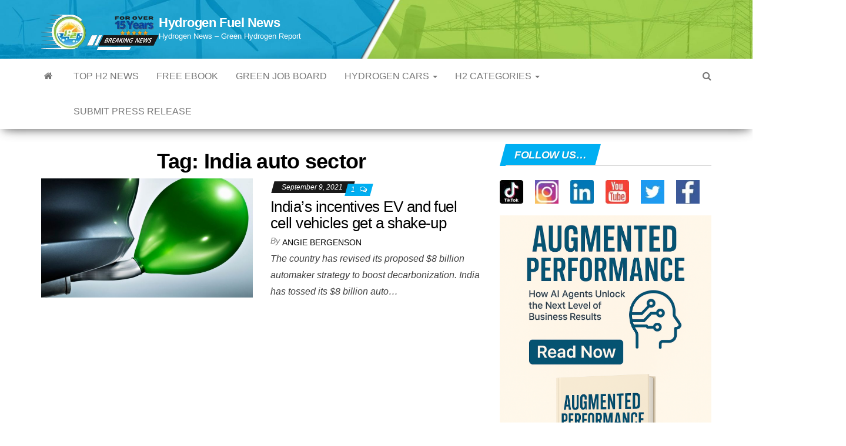

--- FILE ---
content_type: text/html; charset=UTF-8
request_url: https://www.hydrogenfuelnews.com/tag/india-auto-sector/
body_size: 17096
content:
<!DOCTYPE html><html lang="en-US" prefix="og: https://ogp.me/ns#"><head><meta http-equiv="content-type" content="text/html; charset=UTF-8"/>
<script>var __ezHttpConsent={setByCat:function(src,tagType,attributes,category,force,customSetScriptFn=null){var setScript=function(){if(force||window.ezTcfConsent[category]){if(typeof customSetScriptFn==='function'){customSetScriptFn();}else{var scriptElement=document.createElement(tagType);scriptElement.src=src;attributes.forEach(function(attr){for(var key in attr){if(attr.hasOwnProperty(key)){scriptElement.setAttribute(key,attr[key]);}}});var firstScript=document.getElementsByTagName(tagType)[0];firstScript.parentNode.insertBefore(scriptElement,firstScript);}}};if(force||(window.ezTcfConsent&&window.ezTcfConsent.loaded)){setScript();}else if(typeof getEzConsentData==="function"){getEzConsentData().then(function(ezTcfConsent){if(ezTcfConsent&&ezTcfConsent.loaded){setScript();}else{console.error("cannot get ez consent data");force=true;setScript();}});}else{force=true;setScript();console.error("getEzConsentData is not a function");}},};</script>
<script>var ezTcfConsent=window.ezTcfConsent?window.ezTcfConsent:{loaded:false,store_info:false,develop_and_improve_services:false,measure_ad_performance:false,measure_content_performance:false,select_basic_ads:false,create_ad_profile:false,select_personalized_ads:false,create_content_profile:false,select_personalized_content:false,understand_audiences:false,use_limited_data_to_select_content:false,};function getEzConsentData(){return new Promise(function(resolve){document.addEventListener("ezConsentEvent",function(event){var ezTcfConsent=event.detail.ezTcfConsent;resolve(ezTcfConsent);});});}</script>
<script>if(typeof _setEzCookies!=='function'){function _setEzCookies(ezConsentData){var cookies=window.ezCookieQueue;for(var i=0;i<cookies.length;i++){var cookie=cookies[i];if(ezConsentData&&ezConsentData.loaded&&ezConsentData[cookie.tcfCategory]){document.cookie=cookie.name+"="+cookie.value;}}}}
window.ezCookieQueue=window.ezCookieQueue||[];if(typeof addEzCookies!=='function'){function addEzCookies(arr){window.ezCookieQueue=[...window.ezCookieQueue,...arr];}}
addEzCookies([{name:"ezoab_278980",value:"mod1; Path=/; Domain=hydrogenfuelnews.com; Max-Age=7200",tcfCategory:"store_info",isEzoic:"true",},{name:"ezosuibasgeneris-1",value:"6e5e8b32-645a-4022-5fd3-6895d11d7957; Path=/; Domain=hydrogenfuelnews.com; Expires=Fri, 20 Nov 2026 20:44:43 UTC; Secure; SameSite=None",tcfCategory:"understand_audiences",isEzoic:"true",}]);if(window.ezTcfConsent&&window.ezTcfConsent.loaded){_setEzCookies(window.ezTcfConsent);}else if(typeof getEzConsentData==="function"){getEzConsentData().then(function(ezTcfConsent){if(ezTcfConsent&&ezTcfConsent.loaded){_setEzCookies(window.ezTcfConsent);}else{console.error("cannot get ez consent data");_setEzCookies(window.ezTcfConsent);}});}else{console.error("getEzConsentData is not a function");_setEzCookies(window.ezTcfConsent);}</script><script type="text/javascript" data-ezscrex='false' data-cfasync='false'>window._ezaq = Object.assign({"edge_cache_status":12,"edge_response_time":698,"url":"https://www.hydrogenfuelnews.com/tag/india-auto-sector/"}, typeof window._ezaq !== "undefined" ? window._ezaq : {});</script><script type="text/javascript" data-ezscrex='false' data-cfasync='false'>window._ezaq = Object.assign({"ab_test_id":"mod1"}, typeof window._ezaq !== "undefined" ? window._ezaq : {});window.__ez=window.__ez||{};window.__ez.tf={};</script><script type="text/javascript" data-ezscrex='false' data-cfasync='false'>window.ezDisableAds = true;</script>
<script data-ezscrex='false' data-cfasync='false' data-pagespeed-no-defer>var __ez=__ez||{};__ez.stms=Date.now();__ez.evt={};__ez.script={};__ez.ck=__ez.ck||{};__ez.template={};__ez.template.isOrig=true;__ez.queue=__ez.queue||function(){var e=0,i=0,t=[],n=!1,o=[],r=[],s=!0,a=function(e,i,n,o,r,s,a){var l=arguments.length>7&&void 0!==arguments[7]?arguments[7]:window,d=this;this.name=e,this.funcName=i,this.parameters=null===n?null:w(n)?n:[n],this.isBlock=o,this.blockedBy=r,this.deleteWhenComplete=s,this.isError=!1,this.isComplete=!1,this.isInitialized=!1,this.proceedIfError=a,this.fWindow=l,this.isTimeDelay=!1,this.process=function(){f("... func = "+e),d.isInitialized=!0,d.isComplete=!0,f("... func.apply: "+e);var i=d.funcName.split("."),n=null,o=this.fWindow||window;i.length>3||(n=3===i.length?o[i[0]][i[1]][i[2]]:2===i.length?o[i[0]][i[1]]:o[d.funcName]),null!=n&&n.apply(null,this.parameters),!0===d.deleteWhenComplete&&delete t[e],!0===d.isBlock&&(f("----- F'D: "+d.name),m())}},l=function(e,i,t,n,o,r,s){var a=arguments.length>7&&void 0!==arguments[7]?arguments[7]:window,l=this;this.name=e,this.path=i,this.async=o,this.defer=r,this.isBlock=t,this.blockedBy=n,this.isInitialized=!1,this.isError=!1,this.isComplete=!1,this.proceedIfError=s,this.fWindow=a,this.isTimeDelay=!1,this.isPath=function(e){return"/"===e[0]&&"/"!==e[1]},this.getSrc=function(e){return void 0!==window.__ezScriptHost&&this.isPath(e)&&"banger.js"!==this.name?window.__ezScriptHost+e:e},this.process=function(){l.isInitialized=!0,f("... file = "+e);var i=this.fWindow?this.fWindow.document:document,t=i.createElement("script");t.src=this.getSrc(this.path),!0===o?t.async=!0:!0===r&&(t.defer=!0),t.onerror=function(){var e={url:window.location.href,name:l.name,path:l.path,user_agent:window.navigator.userAgent};"undefined"!=typeof _ezaq&&(e.pageview_id=_ezaq.page_view_id);var i=encodeURIComponent(JSON.stringify(e)),t=new XMLHttpRequest;t.open("GET","//g.ezoic.net/ezqlog?d="+i,!0),t.send(),f("----- ERR'D: "+l.name),l.isError=!0,!0===l.isBlock&&m()},t.onreadystatechange=t.onload=function(){var e=t.readyState;f("----- F'D: "+l.name),e&&!/loaded|complete/.test(e)||(l.isComplete=!0,!0===l.isBlock&&m())},i.getElementsByTagName("head")[0].appendChild(t)}},d=function(e,i){this.name=e,this.path="",this.async=!1,this.defer=!1,this.isBlock=!1,this.blockedBy=[],this.isInitialized=!0,this.isError=!1,this.isComplete=i,this.proceedIfError=!1,this.isTimeDelay=!1,this.process=function(){}};function c(e,i,n,s,a,d,c,u,f){var m=new l(e,i,n,s,a,d,c,f);!0===u?o[e]=m:r[e]=m,t[e]=m,h(m)}function h(e){!0!==u(e)&&0!=s&&e.process()}function u(e){if(!0===e.isTimeDelay&&!1===n)return f(e.name+" blocked = TIME DELAY!"),!0;if(w(e.blockedBy))for(var i=0;i<e.blockedBy.length;i++){var o=e.blockedBy[i];if(!1===t.hasOwnProperty(o))return f(e.name+" blocked = "+o),!0;if(!0===e.proceedIfError&&!0===t[o].isError)return!1;if(!1===t[o].isComplete)return f(e.name+" blocked = "+o),!0}return!1}function f(e){var i=window.location.href,t=new RegExp("[?&]ezq=([^&#]*)","i").exec(i);"1"===(t?t[1]:null)&&console.debug(e)}function m(){++e>200||(f("let's go"),p(o),p(r))}function p(e){for(var i in e)if(!1!==e.hasOwnProperty(i)){var t=e[i];!0===t.isComplete||u(t)||!0===t.isInitialized||!0===t.isError?!0===t.isError?f(t.name+": error"):!0===t.isComplete?f(t.name+": complete already"):!0===t.isInitialized&&f(t.name+": initialized already"):t.process()}}function w(e){return"[object Array]"==Object.prototype.toString.call(e)}return window.addEventListener("load",(function(){setTimeout((function(){n=!0,f("TDELAY -----"),m()}),5e3)}),!1),{addFile:c,addFileOnce:function(e,i,n,o,r,s,a,l,d){t[e]||c(e,i,n,o,r,s,a,l,d)},addDelayFile:function(e,i){var n=new l(e,i,!1,[],!1,!1,!0);n.isTimeDelay=!0,f(e+" ...  FILE! TDELAY"),r[e]=n,t[e]=n,h(n)},addFunc:function(e,n,s,l,d,c,u,f,m,p){!0===c&&(e=e+"_"+i++);var w=new a(e,n,s,l,d,u,f,p);!0===m?o[e]=w:r[e]=w,t[e]=w,h(w)},addDelayFunc:function(e,i,n){var o=new a(e,i,n,!1,[],!0,!0);o.isTimeDelay=!0,f(e+" ...  FUNCTION! TDELAY"),r[e]=o,t[e]=o,h(o)},items:t,processAll:m,setallowLoad:function(e){s=e},markLoaded:function(e){if(e&&0!==e.length){if(e in t){var i=t[e];!0===i.isComplete?f(i.name+" "+e+": error loaded duplicate"):(i.isComplete=!0,i.isInitialized=!0)}else t[e]=new d(e,!0);f("markLoaded dummyfile: "+t[e].name)}},logWhatsBlocked:function(){for(var e in t)!1!==t.hasOwnProperty(e)&&u(t[e])}}}();__ez.evt.add=function(e,t,n){e.addEventListener?e.addEventListener(t,n,!1):e.attachEvent?e.attachEvent("on"+t,n):e["on"+t]=n()},__ez.evt.remove=function(e,t,n){e.removeEventListener?e.removeEventListener(t,n,!1):e.detachEvent?e.detachEvent("on"+t,n):delete e["on"+t]};__ez.script.add=function(e){var t=document.createElement("script");t.src=e,t.async=!0,t.type="text/javascript",document.getElementsByTagName("head")[0].appendChild(t)};__ez.dot=__ez.dot||{};__ez.queue.addFileOnce('/detroitchicago/boise.js', '/detroitchicago/boise.js?gcb=195-2&cb=5', true, [], true, false, true, false);__ez.queue.addFileOnce('/parsonsmaize/abilene.js', '/parsonsmaize/abilene.js?gcb=195-2&cb=dc112bb7ea', true, [], true, false, true, false);__ez.queue.addFileOnce('/parsonsmaize/mulvane.js', '/parsonsmaize/mulvane.js?gcb=195-2&cb=e75e48eec0', true, ['/parsonsmaize/abilene.js'], true, false, true, false);__ez.queue.addFileOnce('/detroitchicago/birmingham.js', '/detroitchicago/birmingham.js?gcb=195-2&cb=539c47377c', true, ['/parsonsmaize/abilene.js'], true, false, true, false);</script>
<script data-ezscrex="false" type="text/javascript" data-cfasync="false">window._ezaq = Object.assign({"ad_cache_level":0,"adpicker_placement_cnt":0,"ai_placeholder_cache_level":0,"ai_placeholder_placement_cnt":-1,"domain":"hydrogenfuelnews.com","domain_id":278980,"ezcache_level":1,"ezcache_skip_code":0,"has_bad_image":0,"has_bad_words":0,"is_sitespeed":0,"lt_cache_level":0,"response_size":70759,"response_size_orig":64994,"response_time_orig":669,"template_id":5,"url":"https://www.hydrogenfuelnews.com/tag/india-auto-sector/","word_count":0,"worst_bad_word_level":0}, typeof window._ezaq !== "undefined" ? window._ezaq : {});__ez.queue.markLoaded('ezaqBaseReady');</script>
<script type='text/javascript' data-ezscrex='false' data-cfasync='false'>
window.ezAnalyticsStatic = true;

function analyticsAddScript(script) {
	var ezDynamic = document.createElement('script');
	ezDynamic.type = 'text/javascript';
	ezDynamic.innerHTML = script;
	document.head.appendChild(ezDynamic);
}
function getCookiesWithPrefix() {
    var allCookies = document.cookie.split(';');
    var cookiesWithPrefix = {};

    for (var i = 0; i < allCookies.length; i++) {
        var cookie = allCookies[i].trim();

        for (var j = 0; j < arguments.length; j++) {
            var prefix = arguments[j];
            if (cookie.indexOf(prefix) === 0) {
                var cookieParts = cookie.split('=');
                var cookieName = cookieParts[0];
                var cookieValue = cookieParts.slice(1).join('=');
                cookiesWithPrefix[cookieName] = decodeURIComponent(cookieValue);
                break; // Once matched, no need to check other prefixes
            }
        }
    }

    return cookiesWithPrefix;
}
function productAnalytics() {
	var d = {"pr":[6,3],"omd5":"c87a4fc4167592eca99294111a15f464","nar":"risk score"};
	d.u = _ezaq.url;
	d.p = _ezaq.page_view_id;
	d.v = _ezaq.visit_uuid;
	d.ab = _ezaq.ab_test_id;
	d.e = JSON.stringify(_ezaq);
	d.ref = document.referrer;
	d.c = getCookiesWithPrefix('active_template', 'ez', 'lp_');
	if(typeof ez_utmParams !== 'undefined') {
		d.utm = ez_utmParams;
	}

	var dataText = JSON.stringify(d);
	var xhr = new XMLHttpRequest();
	xhr.open('POST','/ezais/analytics?cb=1', true);
	xhr.onload = function () {
		if (xhr.status!=200) {
            return;
		}

        if(document.readyState !== 'loading') {
            analyticsAddScript(xhr.response);
            return;
        }

        var eventFunc = function() {
            if(document.readyState === 'loading') {
                return;
            }
            document.removeEventListener('readystatechange', eventFunc, false);
            analyticsAddScript(xhr.response);
        };

        document.addEventListener('readystatechange', eventFunc, false);
	};
	xhr.setRequestHeader('Content-Type','text/plain');
	xhr.send(dataText);
}
__ez.queue.addFunc("productAnalytics", "productAnalytics", null, true, ['ezaqBaseReady'], false, false, false, true);
</script><base href="https://www.hydrogenfuelnews.com/tag/india-auto-sector/"/>
        
        <meta http-equiv="X-UA-Compatible" content="IE=edge"/>
        <meta name="viewport" content="width=device-width, initial-scale=1"/>
        <link rel="pingback" href="https://www.hydrogenfuelnews.com/xmlrpc.php"/>
        	<style>img:is([sizes="auto" i], [sizes^="auto," i]) { contain-intrinsic-size: 3000px 1500px }</style>
	
<!-- Open Graph Meta Tags generated by Blog2Social 833 - https://www.blog2social.com -->
<meta property="og:title" content="Hydrogen Fuel News"/>
<meta property="og:description" content="Hydrogen News - Green Hydrogen Report"/>
<meta property="og:url" content="https://www.hydrogenfuelnews.com/tag/india-auto-sector/"/>
<meta property="og:image:alt" content="Fuel cell vehicles - green vehicles"/>
<meta property="og:image" content="http://www.hydrogenfuelnews.com/wp-content/uploads/2021/09/Fuel-cell-vehicles-green-vehicles.jpg"/>
<meta property="og:image:width" content="1200"/>
<meta property="og:image:height" content="800"/>
<meta property="og:image:type" content="image/jpeg"/>
<meta property="og:type" content="article"/>
<meta property="og:article:published_time" content="2021-09-09 03:00:13"/>
<meta property="og:article:modified_time" content="2021-09-08 14:23:36"/>
<meta property="og:article:tag" content="India auto sector"/>
<meta property="og:article:tag" content="India EV incentive"/>
<meta property="og:article:tag" content="India fuel cell vehicle incentive"/>
<meta property="og:article:tag" content="India green cars"/>
<meta property="og:article:tag" content="India green vehicle incentive program"/>
<!-- Open Graph Meta Tags generated by Blog2Social 833 - https://www.blog2social.com -->

<!-- Twitter Card generated by Blog2Social 833 - https://www.blog2social.com -->
<meta name="twitter:card" content="summary"/>
<meta name="twitter:title" content="Hydrogen Fuel News"/>
<meta name="twitter:description" content="Hydrogen News - Green Hydrogen Report"/>
<meta name="twitter:image" content="http://www.hydrogenfuelnews.com/wp-content/uploads/2021/09/Fuel-cell-vehicles-green-vehicles.jpg"/>
<meta name="twitter:image:alt" content="Fuel cell vehicles - green vehicles"/>
<!-- Twitter Card generated by Blog2Social 833 - https://www.blog2social.com -->

<!-- Search Engine Optimization by Rank Math PRO - https://rankmath.com/ -->
<title>India Auto Sector Archives – Hydrogen Fuel News</title>
<meta name="robots" content="follow, index, max-snippet:-1, max-video-preview:-1, max-image-preview:large"/>
<link rel="canonical" href="https://www.hydrogenfuelnews.com/tag/india-auto-sector/"/>
<meta property="og:locale" content="en_US"/>
<meta property="og:type" content="article"/>
<meta property="og:title" content="India Auto Sector Archives – Hydrogen Fuel News"/>
<meta property="og:url" content="https://www.hydrogenfuelnews.com/tag/india-auto-sector/"/>
<meta property="og:site_name" content="Hydrogen Fuel News"/>
<meta property="article:publisher" content="https://www.facebook.com/HydrogenFuelNews/"/>
<meta property="og:image" content="https://www.hydrogenfuelnews.com/wp-content/uploads/2024/01/Hydrogen-News19.jpg"/>
<meta property="og:image:secure_url" content="https://www.hydrogenfuelnews.com/wp-content/uploads/2024/01/Hydrogen-News19.jpg"/>
<meta property="og:image:width" content="1200"/>
<meta property="og:image:height" content="630"/>
<meta property="og:image:alt" content="Hydrogen News"/>
<meta property="og:image:type" content="image/jpeg"/>
<meta name="twitter:card" content="summary_large_image"/>
<meta name="twitter:title" content="India Auto Sector Archives – Hydrogen Fuel News"/>
<meta name="twitter:site" content="@hydrogenfuelnew"/>
<meta name="twitter:image" content="https://www.hydrogenfuelnews.com/wp-content/uploads/2024/01/Hydrogen-News19.jpg"/>
<meta name="twitter:label1" content="Posts"/>
<meta name="twitter:data1" content="1"/>
<script type="application/ld+json" class="rank-math-schema-pro">{"@context":"https://schema.org","@graph":[{"@type":"NewsMediaOrganization","@id":"https://www.hydrogenfuelnews.com/#organization","name":"Hydrogen Fuel News","url":"https://www.hydrogenfuelnews.com","sameAs":["https://www.facebook.com/HydrogenFuelNews/","https://twitter.com/hydrogenfuelnew"],"logo":{"@type":"ImageObject","@id":"https://www.hydrogenfuelnews.com/#logo","url":"http://www.hydrogenfuelnews.com/wp-content/uploads/2024/01/Hydrogen-News.jpg","contentUrl":"http://www.hydrogenfuelnews.com/wp-content/uploads/2024/01/Hydrogen-News.jpg","caption":"Hydrogen Fuel News","inLanguage":"en-US","width":"112","height":"112"}},{"@type":"WebSite","@id":"https://www.hydrogenfuelnews.com/#website","url":"https://www.hydrogenfuelnews.com","name":"Hydrogen Fuel News","alternateName":"HFN","publisher":{"@id":"https://www.hydrogenfuelnews.com/#organization"},"inLanguage":"en-US"},{"@type":"BreadcrumbList","@id":"https://www.hydrogenfuelnews.com/tag/india-auto-sector/#breadcrumb","itemListElement":[{"@type":"ListItem","position":"1","item":{"@id":"https://www.hydrogenfuelnews.com","name":"Home"}},{"@type":"ListItem","position":"2","item":{"@id":"https://www.hydrogenfuelnews.com/tag/india-auto-sector/","name":"India auto sector"}}]},{"@type":"CollectionPage","@id":"https://www.hydrogenfuelnews.com/tag/india-auto-sector/#webpage","url":"https://www.hydrogenfuelnews.com/tag/india-auto-sector/","name":"India Auto Sector Archives &ndash; Hydrogen Fuel News","isPartOf":{"@id":"https://www.hydrogenfuelnews.com/#website"},"inLanguage":"en-US","breadcrumb":{"@id":"https://www.hydrogenfuelnews.com/tag/india-auto-sector/#breadcrumb"}}]}</script>
<!-- /Rank Math WordPress SEO plugin -->

<link rel="stylesheet" id="wp-block-library-css" href="//www.hydrogenfuelnews.com/wp-includes/css/dist/block-library/style.min.css?ver=6.7.4" type="text/css" media="all"/>
<style id="classic-theme-styles-inline-css" type="text/css">
/*! This file is auto-generated */
.wp-block-button__link{color:#fff;background-color:#32373c;border-radius:9999px;box-shadow:none;text-decoration:none;padding:calc(.667em + 2px) calc(1.333em + 2px);font-size:1.125em}.wp-block-file__button{background:#32373c;color:#fff;text-decoration:none}
</style>
<style id="global-styles-inline-css" type="text/css">
:root{--wp--preset--aspect-ratio--square: 1;--wp--preset--aspect-ratio--4-3: 4/3;--wp--preset--aspect-ratio--3-4: 3/4;--wp--preset--aspect-ratio--3-2: 3/2;--wp--preset--aspect-ratio--2-3: 2/3;--wp--preset--aspect-ratio--16-9: 16/9;--wp--preset--aspect-ratio--9-16: 9/16;--wp--preset--color--black: #000000;--wp--preset--color--cyan-bluish-gray: #abb8c3;--wp--preset--color--white: #ffffff;--wp--preset--color--pale-pink: #f78da7;--wp--preset--color--vivid-red: #cf2e2e;--wp--preset--color--luminous-vivid-orange: #ff6900;--wp--preset--color--luminous-vivid-amber: #fcb900;--wp--preset--color--light-green-cyan: #7bdcb5;--wp--preset--color--vivid-green-cyan: #00d084;--wp--preset--color--pale-cyan-blue: #8ed1fc;--wp--preset--color--vivid-cyan-blue: #0693e3;--wp--preset--color--vivid-purple: #9b51e0;--wp--preset--gradient--vivid-cyan-blue-to-vivid-purple: linear-gradient(135deg,rgba(6,147,227,1) 0%,rgb(155,81,224) 100%);--wp--preset--gradient--light-green-cyan-to-vivid-green-cyan: linear-gradient(135deg,rgb(122,220,180) 0%,rgb(0,208,130) 100%);--wp--preset--gradient--luminous-vivid-amber-to-luminous-vivid-orange: linear-gradient(135deg,rgba(252,185,0,1) 0%,rgba(255,105,0,1) 100%);--wp--preset--gradient--luminous-vivid-orange-to-vivid-red: linear-gradient(135deg,rgba(255,105,0,1) 0%,rgb(207,46,46) 100%);--wp--preset--gradient--very-light-gray-to-cyan-bluish-gray: linear-gradient(135deg,rgb(238,238,238) 0%,rgb(169,184,195) 100%);--wp--preset--gradient--cool-to-warm-spectrum: linear-gradient(135deg,rgb(74,234,220) 0%,rgb(151,120,209) 20%,rgb(207,42,186) 40%,rgb(238,44,130) 60%,rgb(251,105,98) 80%,rgb(254,248,76) 100%);--wp--preset--gradient--blush-light-purple: linear-gradient(135deg,rgb(255,206,236) 0%,rgb(152,150,240) 100%);--wp--preset--gradient--blush-bordeaux: linear-gradient(135deg,rgb(254,205,165) 0%,rgb(254,45,45) 50%,rgb(107,0,62) 100%);--wp--preset--gradient--luminous-dusk: linear-gradient(135deg,rgb(255,203,112) 0%,rgb(199,81,192) 50%,rgb(65,88,208) 100%);--wp--preset--gradient--pale-ocean: linear-gradient(135deg,rgb(255,245,203) 0%,rgb(182,227,212) 50%,rgb(51,167,181) 100%);--wp--preset--gradient--electric-grass: linear-gradient(135deg,rgb(202,248,128) 0%,rgb(113,206,126) 100%);--wp--preset--gradient--midnight: linear-gradient(135deg,rgb(2,3,129) 0%,rgb(40,116,252) 100%);--wp--preset--font-size--small: 13px;--wp--preset--font-size--medium: 20px;--wp--preset--font-size--large: 36px;--wp--preset--font-size--x-large: 42px;--wp--preset--spacing--20: 0.44rem;--wp--preset--spacing--30: 0.67rem;--wp--preset--spacing--40: 1rem;--wp--preset--spacing--50: 1.5rem;--wp--preset--spacing--60: 2.25rem;--wp--preset--spacing--70: 3.38rem;--wp--preset--spacing--80: 5.06rem;--wp--preset--shadow--natural: 6px 6px 9px rgba(0, 0, 0, 0.2);--wp--preset--shadow--deep: 12px 12px 50px rgba(0, 0, 0, 0.4);--wp--preset--shadow--sharp: 6px 6px 0px rgba(0, 0, 0, 0.2);--wp--preset--shadow--outlined: 6px 6px 0px -3px rgba(255, 255, 255, 1), 6px 6px rgba(0, 0, 0, 1);--wp--preset--shadow--crisp: 6px 6px 0px rgba(0, 0, 0, 1);}:where(.is-layout-flex){gap: 0.5em;}:where(.is-layout-grid){gap: 0.5em;}body .is-layout-flex{display: flex;}.is-layout-flex{flex-wrap: wrap;align-items: center;}.is-layout-flex > :is(*, div){margin: 0;}body .is-layout-grid{display: grid;}.is-layout-grid > :is(*, div){margin: 0;}:where(.wp-block-columns.is-layout-flex){gap: 2em;}:where(.wp-block-columns.is-layout-grid){gap: 2em;}:where(.wp-block-post-template.is-layout-flex){gap: 1.25em;}:where(.wp-block-post-template.is-layout-grid){gap: 1.25em;}.has-black-color{color: var(--wp--preset--color--black) !important;}.has-cyan-bluish-gray-color{color: var(--wp--preset--color--cyan-bluish-gray) !important;}.has-white-color{color: var(--wp--preset--color--white) !important;}.has-pale-pink-color{color: var(--wp--preset--color--pale-pink) !important;}.has-vivid-red-color{color: var(--wp--preset--color--vivid-red) !important;}.has-luminous-vivid-orange-color{color: var(--wp--preset--color--luminous-vivid-orange) !important;}.has-luminous-vivid-amber-color{color: var(--wp--preset--color--luminous-vivid-amber) !important;}.has-light-green-cyan-color{color: var(--wp--preset--color--light-green-cyan) !important;}.has-vivid-green-cyan-color{color: var(--wp--preset--color--vivid-green-cyan) !important;}.has-pale-cyan-blue-color{color: var(--wp--preset--color--pale-cyan-blue) !important;}.has-vivid-cyan-blue-color{color: var(--wp--preset--color--vivid-cyan-blue) !important;}.has-vivid-purple-color{color: var(--wp--preset--color--vivid-purple) !important;}.has-black-background-color{background-color: var(--wp--preset--color--black) !important;}.has-cyan-bluish-gray-background-color{background-color: var(--wp--preset--color--cyan-bluish-gray) !important;}.has-white-background-color{background-color: var(--wp--preset--color--white) !important;}.has-pale-pink-background-color{background-color: var(--wp--preset--color--pale-pink) !important;}.has-vivid-red-background-color{background-color: var(--wp--preset--color--vivid-red) !important;}.has-luminous-vivid-orange-background-color{background-color: var(--wp--preset--color--luminous-vivid-orange) !important;}.has-luminous-vivid-amber-background-color{background-color: var(--wp--preset--color--luminous-vivid-amber) !important;}.has-light-green-cyan-background-color{background-color: var(--wp--preset--color--light-green-cyan) !important;}.has-vivid-green-cyan-background-color{background-color: var(--wp--preset--color--vivid-green-cyan) !important;}.has-pale-cyan-blue-background-color{background-color: var(--wp--preset--color--pale-cyan-blue) !important;}.has-vivid-cyan-blue-background-color{background-color: var(--wp--preset--color--vivid-cyan-blue) !important;}.has-vivid-purple-background-color{background-color: var(--wp--preset--color--vivid-purple) !important;}.has-black-border-color{border-color: var(--wp--preset--color--black) !important;}.has-cyan-bluish-gray-border-color{border-color: var(--wp--preset--color--cyan-bluish-gray) !important;}.has-white-border-color{border-color: var(--wp--preset--color--white) !important;}.has-pale-pink-border-color{border-color: var(--wp--preset--color--pale-pink) !important;}.has-vivid-red-border-color{border-color: var(--wp--preset--color--vivid-red) !important;}.has-luminous-vivid-orange-border-color{border-color: var(--wp--preset--color--luminous-vivid-orange) !important;}.has-luminous-vivid-amber-border-color{border-color: var(--wp--preset--color--luminous-vivid-amber) !important;}.has-light-green-cyan-border-color{border-color: var(--wp--preset--color--light-green-cyan) !important;}.has-vivid-green-cyan-border-color{border-color: var(--wp--preset--color--vivid-green-cyan) !important;}.has-pale-cyan-blue-border-color{border-color: var(--wp--preset--color--pale-cyan-blue) !important;}.has-vivid-cyan-blue-border-color{border-color: var(--wp--preset--color--vivid-cyan-blue) !important;}.has-vivid-purple-border-color{border-color: var(--wp--preset--color--vivid-purple) !important;}.has-vivid-cyan-blue-to-vivid-purple-gradient-background{background: var(--wp--preset--gradient--vivid-cyan-blue-to-vivid-purple) !important;}.has-light-green-cyan-to-vivid-green-cyan-gradient-background{background: var(--wp--preset--gradient--light-green-cyan-to-vivid-green-cyan) !important;}.has-luminous-vivid-amber-to-luminous-vivid-orange-gradient-background{background: var(--wp--preset--gradient--luminous-vivid-amber-to-luminous-vivid-orange) !important;}.has-luminous-vivid-orange-to-vivid-red-gradient-background{background: var(--wp--preset--gradient--luminous-vivid-orange-to-vivid-red) !important;}.has-very-light-gray-to-cyan-bluish-gray-gradient-background{background: var(--wp--preset--gradient--very-light-gray-to-cyan-bluish-gray) !important;}.has-cool-to-warm-spectrum-gradient-background{background: var(--wp--preset--gradient--cool-to-warm-spectrum) !important;}.has-blush-light-purple-gradient-background{background: var(--wp--preset--gradient--blush-light-purple) !important;}.has-blush-bordeaux-gradient-background{background: var(--wp--preset--gradient--blush-bordeaux) !important;}.has-luminous-dusk-gradient-background{background: var(--wp--preset--gradient--luminous-dusk) !important;}.has-pale-ocean-gradient-background{background: var(--wp--preset--gradient--pale-ocean) !important;}.has-electric-grass-gradient-background{background: var(--wp--preset--gradient--electric-grass) !important;}.has-midnight-gradient-background{background: var(--wp--preset--gradient--midnight) !important;}.has-small-font-size{font-size: var(--wp--preset--font-size--small) !important;}.has-medium-font-size{font-size: var(--wp--preset--font-size--medium) !important;}.has-large-font-size{font-size: var(--wp--preset--font-size--large) !important;}.has-x-large-font-size{font-size: var(--wp--preset--font-size--x-large) !important;}
:where(.wp-block-post-template.is-layout-flex){gap: 1.25em;}:where(.wp-block-post-template.is-layout-grid){gap: 1.25em;}
:where(.wp-block-columns.is-layout-flex){gap: 2em;}:where(.wp-block-columns.is-layout-grid){gap: 2em;}
:root :where(.wp-block-pullquote){font-size: 1.5em;line-height: 1.6;}
</style>
<link rel="stylesheet" id="bootstrap-css" href="//www.hydrogenfuelnews.com/wp-content/themes/envo-magazine/css/bootstrap.css?ver=3.3.7" type="text/css" media="all"/>
<link rel="stylesheet" id="envo-magazine-stylesheet-css" href="//www.hydrogenfuelnews.com/wp-content/themes/envo-magazine/style.css?ver=1.3.12" type="text/css" media="all"/>
<link rel="stylesheet" id="font-awesome-css" href="//www.hydrogenfuelnews.com/wp-content/themes/envo-magazine/css/font-awesome.min.css?ver=4.7.0" type="text/css" media="all"/>
<style id="akismet-widget-style-inline-css" type="text/css">

			.a-stats {
				--akismet-color-mid-green: #357b49;
				--akismet-color-white: #fff;
				--akismet-color-light-grey: #f6f7f7;

				max-width: 350px;
				width: auto;
			}

			.a-stats * {
				all: unset;
				box-sizing: border-box;
			}

			.a-stats strong {
				font-weight: 600;
			}

			.a-stats a.a-stats__link,
			.a-stats a.a-stats__link:visited,
			.a-stats a.a-stats__link:active {
				background: var(--akismet-color-mid-green);
				border: none;
				box-shadow: none;
				border-radius: 8px;
				color: var(--akismet-color-white);
				cursor: pointer;
				display: block;
				font-family: -apple-system, BlinkMacSystemFont, 'Segoe UI', 'Roboto', 'Oxygen-Sans', 'Ubuntu', 'Cantarell', 'Helvetica Neue', sans-serif;
				font-weight: 500;
				padding: 12px;
				text-align: center;
				text-decoration: none;
				transition: all 0.2s ease;
			}

			/* Extra specificity to deal with TwentyTwentyOne focus style */
			.widget .a-stats a.a-stats__link:focus {
				background: var(--akismet-color-mid-green);
				color: var(--akismet-color-white);
				text-decoration: none;
			}

			.a-stats a.a-stats__link:hover {
				filter: brightness(110%);
				box-shadow: 0 4px 12px rgba(0, 0, 0, 0.06), 0 0 2px rgba(0, 0, 0, 0.16);
			}

			.a-stats .count {
				color: var(--akismet-color-white);
				display: block;
				font-size: 1.5em;
				line-height: 1.4;
				padding: 0 13px;
				white-space: nowrap;
			}
		
</style>
<link rel="stylesheet" id="heateor_sss_frontend_css-css" href="//www.hydrogenfuelnews.com/wp-content/plugins/sassy-social-share/public/css/sassy-social-share-public.css?ver=3.3.72" type="text/css" media="all"/>
<style id="heateor_sss_frontend_css-inline-css" type="text/css">
.heateor_sss_button_instagram span.heateor_sss_svg,a.heateor_sss_instagram span.heateor_sss_svg{background:radial-gradient(circle at 30% 107%,#fdf497 0,#fdf497 5%,#fd5949 45%,#d6249f 60%,#285aeb 90%)}.heateor_sss_horizontal_sharing .heateor_sss_svg,.heateor_sss_standard_follow_icons_container .heateor_sss_svg{color:#fff;border-width:0px;border-style:solid;border-color:transparent}.heateor_sss_horizontal_sharing .heateorSssTCBackground{color:#666}.heateor_sss_horizontal_sharing span.heateor_sss_svg:hover,.heateor_sss_standard_follow_icons_container span.heateor_sss_svg:hover{border-color:transparent;}.heateor_sss_vertical_sharing span.heateor_sss_svg,.heateor_sss_floating_follow_icons_container span.heateor_sss_svg{color:#fff;border-width:0px;border-style:solid;border-color:transparent;}.heateor_sss_vertical_sharing .heateorSssTCBackground{color:#666;}.heateor_sss_vertical_sharing span.heateor_sss_svg:hover,.heateor_sss_floating_follow_icons_container span.heateor_sss_svg:hover{border-color:transparent;}@media screen and (max-width:783px) {.heateor_sss_vertical_sharing{display:none!important}}
</style>
<script type="text/javascript" src="//www.hydrogenfuelnews.com/wp-includes/js/jquery/jquery.min.js?ver=3.7.1" id="jquery-core-js"></script>
<script type="text/javascript" id="track-the-click-js-extra">
/* <![CDATA[ */
var ajax_var = {"nonce":"296a176a7f"};
var ttc_data = {"proBeacon":""};
/* ]]> */
</script>
<script type="text/javascript" src="//www.hydrogenfuelnews.com/wp-content/plugins/track-the-click/public/js/track-the-click-public.js?ver=0.4.0" id="track-the-click-js" data-noptimize="true" data-no-optimize="1"></script>
<script type="text/javascript" id="track-the-click-js-after" data-noptimize="true" data-no-optimize="1">
/* <![CDATA[ */
function getHomeURL() {return "https://www.hydrogenfuelnews.com";}
function getPostID() {return 0;}
function showClickCounts() {return false;}
/* ]]> */
</script>
<link rel="https://api.w.org/" href="https://www.hydrogenfuelnews.com/wp-json/"/><link rel="alternate" title="JSON" type="application/json" href="https://www.hydrogenfuelnews.com/wp-json/wp/v2/tags/31759"/><script type="text/javascript">
!function(){"use strict";function e(e){var t=!(arguments.length>1&&void 0!==arguments[1])||arguments[1],c=document.createElement("script");c.src=e,t?c.type="module":(c.async=!0,c.type="text/javascript",c.setAttribute("nomodule",""));var n=document.getElementsByTagName("script")[0];n.parentNode.insertBefore(c,n)}!function(t,c){!function(t,c,n){var a,o,r;n.accountId=c,null!==(a=t.marfeel)&&void 0!==a||(t.marfeel={}),null!==(o=(r=t.marfeel).cmd)&&void 0!==o||(r.cmd=[]),t.marfeel.config=n;var i="https://sdk.mrf.io/statics";e("".concat(i,"/marfeel-sdk.js?id=").concat(c),!0),e("".concat(i,"/marfeel-sdk.es5.js?id=").concat(c),!1)}(t,c,arguments.length>2&&void 0!==arguments[2]?arguments[2]:{})}(window,5764,{} /* Config */)}();
</script>
<meta name="Hydrogen Fuel News" content="Hydrogen news about green companies, hydrogen car tech and alternative energy advances within industries as well as residential energy use"/>
<!-- Global site tag (gtag.js) - Google Analytics -->
<script async="" src="https://www.googletagmanager.com/gtag/js?id=UA-41953488-1"></script>
<script>
  window.dataLayer = window.dataLayer || [];
  function gtag(){dataLayer.push(arguments);}
  gtag('js', new Date());

  gtag('config', 'UA-41953488-1');
</script>
<meta name="google-site-verification" content="BNSDnskhzqQMGtxGipC79GG_OoYSMTfQVfATxzuCDCk"/> 
<meta name="google-site-verification" content="3aKKf8ye7FYN-4GvZVkOBcUNx2jjlgFiyUuiX9-Lmaw"/> 
<script type="text/javascript" src="//analytics.aweber.com/js/awt_analytics.js?id=1jpsU"></script>
<script data-ad-client="ca-pub-5393409700595942" async="" src="https://pagead2.googlesyndication.com/pagead/js/adsbygoogle.js"></script>

<meta name="yandex-verification" content="7bc772cf39b1684a"/>
<!-- Google tag (gtag.js) -->
<script async="" src="https://www.googletagmanager.com/gtag/js?id=AW-1011707975"></script>
<script>
  window.dataLayer = window.dataLayer || [];
  function gtag(){dataLayer.push(arguments);}
  gtag('js', new Date());

  gtag('config', 'AW-1011707975');
</script>
<script>(function(d,s,i){var f,j;f=d.getElementsByTagName(s)[0];j=d.createElement(s);j.async=true;j.src='https://mtag.microsoft.com/tags/'+i+'.js';j.referrerPolicy='no-referrer-when-downgrade';f.parentNode.insertBefore(j,f);})(document,'script','13950053777887');</script>
<!-- Google Tag Manager -->
<script>(function(w,d,s,l,i){w[l]=w[l]||[];w[l].push({'gtm.start':
new Date().getTime(),event:'gtm.js'});var f=d.getElementsByTagName(s)[0],
j=d.createElement(s),dl=l!='dataLayer'?'&l='+l:'';j.async=true;j.src=
'https://www.googletagmanager.com/gtm.js?id='+i+dl;f.parentNode.insertBefore(j,f);
})(window,document,'script','dataLayer','GTM-N92H4TD');</script>
<!-- End Google Tag Manager -->

<!-- Google tag (gtag.js) -->
<script async="" src="https://www.googletagmanager.com/gtag/js?id=G-KTWYW8FMZV"></script>
<script>
  window.dataLayer = window.dataLayer || [];
  function gtag(){dataLayer.push(arguments);}
  gtag('js', new Date());

  gtag('config', 'G-KTWYW8FMZV');
</script>
<script async="" type="application/javascript" src="https://news.google.com/swg/js/v1/swg-basic.js"></script>
<script>
  (self.SWG_BASIC = self.SWG_BASIC || []).push( basicSubscriptions => {
    basicSubscriptions.init({
      type: "NewsArticle",
      isPartOfType: ["Product"],
      isPartOfProductId: "CAow5dmVCw:openaccess",
      clientOptions: { theme: "light", lang: "en" },
    });
  });
</script>
<style type="text/css">.recentcomments a{display:inline !important;padding:0 !important;margin:0 !important;}</style>	<style type="text/css" id="envo-magazine-header-css">
			.site-header {
			background-image: url(https://www.hydrogenfuelnews.com/wp-content/uploads/2021/12/cropped-hydrogen-news-renewable-energy-news-scaled-1.jpg);
			background-repeat: no-repeat;
			background-position: 50% 50%;
			-webkit-background-size: cover;
			-moz-background-size:    cover;
			-o-background-size:      cover;
			background-size:         cover;
		}
		.site-title a, .site-title, .site-description {
			color: #ffffff;
		}
			
	</style>
	<!-- Global site tag (gtag.js) - Google Analytics -->
<script async="" src="https://www.googletagmanager.com/gtag/js?id=UA-41953488-1"></script>
<script>
  window.dataLayer = window.dataLayer || [];
  function gtag(){dataLayer.push(arguments);}
  gtag('js', new Date());

  gtag('config', 'UA-41953488-1');
</script>
<meta name="google-site-verification" content="BNSDnskhzqQMGtxGipC79GG_OoYSMTfQVfATxzuCDCk"/> 
<meta name="google-site-verification" content="3aKKf8ye7FYN-4GvZVkOBcUNx2jjlgFiyUuiX9-Lmaw"/> 
<script data-ad-client="ca-pub-5393409700595942" async="" src="https://pagead2.googlesyndication.com/pagead/js/adsbygoogle.js"></script>

<meta name="yandex-verification" content="7bc772cf39b1684a"/>



<link rel="icon" href="https://www.hydrogenfuelnews.com/wp-content/uploads/2021/01/cropped-hydrogen-fuel-cell-32x32.png" sizes="32x32"/>
<link rel="icon" href="https://www.hydrogenfuelnews.com/wp-content/uploads/2021/01/cropped-hydrogen-fuel-cell-192x192.png" sizes="192x192"/>
<link rel="apple-touch-icon" href="https://www.hydrogenfuelnews.com/wp-content/uploads/2021/01/cropped-hydrogen-fuel-cell-180x180.png"/>
<meta name="msapplication-TileImage" content="https://www.hydrogenfuelnews.com/wp-content/uploads/2021/01/cropped-hydrogen-fuel-cell-270x270.png"/>
    <script type='text/javascript'>
var ezoTemplate = 'orig_site';
var ezouid = '1';
var ezoFormfactor = '1';
</script><script data-ezscrex="false" type='text/javascript'>
var soc_app_id = '0';
var did = 278980;
var ezdomain = 'hydrogenfuelnews.com';
var ezoicSearchable = 1;
</script>
<script async data-ezscrex="false" data-cfasync="false" src="//www.humix.com/video.js"></script></head>
    <body id="blog" class="archive tag tag-india-auto-sector tag-31759 wp-custom-logo"><noscript><iframe src="https://www.googletagmanager.com/ns.html?id=GTM-TNK6R2Q"
height="0" width="0" style="display:none;visibility:hidden"></iframe></noscript>
<!-- Google Tag Manager (noscript) -->

<!-- End Google Tag Manager (noscript) -->
<script type="text/javascript" src="//analytics.aweber.com/js/awt_analytics.js?id=1jpsU"></script>
<div class="AW-Form-62424974"></div>

        <a class="skip-link screen-reader-text" href="#site-content">Skip to the content</a>        <div class="site-header container-fluid">
    <div class="container">
        <div class="row">
            <div class="site-heading ">
                <div class="site-branding-logo">
                    <a href="https://www.hydrogenfuelnews.com/" class="custom-logo-link" rel="home"><img width="200" height="60" src="https://www.hydrogenfuelnews.com/wp-content/uploads/2021/11/cropped-Hydrogen-news-3.png" class="custom-logo" alt="hydrogen news" decoding="async"/></a>                </div>
                <div class="site-branding-text">
                                            <p class="site-title"><a href="https://www.hydrogenfuelnews.com/" rel="home">Hydrogen Fuel News</a></p>
                    
                                            <p class="site-description">
                            Hydrogen News – Green Hydrogen Report                        </p>
                                    </div><!-- .site-branding-text -->
            </div>
            	
        </div>
    </div>
</div>
 
<div class="main-menu">
    <nav id="site-navigation" class="navbar navbar-default">     
        <div class="container">   
            <div class="navbar-header">
                                <button id="main-menu-panel" class="open-panel visible-xs" data-panel="main-menu-panel">
                        <span></span>
                        <span></span>
                        <span></span>
                    </button>
                            </div> 
                        <ul class="nav navbar-nav search-icon navbar-left hidden-xs">
                <li class="home-icon">
                    <a href="https://www.hydrogenfuelnews.com/" title="Hydrogen Fuel News">
                        <i class="fa fa-home"></i>
                    </a>
                </li>
            </ul>
            <div class="menu-container"><ul id="menu-nav-menu" class="nav navbar-nav navbar-left"><li itemscope="itemscope" itemtype="https://www.schema.org/SiteNavigationElement" id="menu-item-60604" class="menu-item menu-item-type-taxonomy menu-item-object-category menu-item-60604"><a title="Top H2 News" href="https://www.hydrogenfuelnews.com/featured-news/">Top H2 News</a></li>
<li itemscope="itemscope" itemtype="https://www.schema.org/SiteNavigationElement" id="menu-item-48485" class="menu-item menu-item-type-post_type menu-item-object-page menu-item-48485"><a title="Free ebook" href="https://www.hydrogenfuelnews.com/hydrogen-fuel-cell-ebook/">Free ebook</a></li>
<li itemscope="itemscope" itemtype="https://www.schema.org/SiteNavigationElement" id="menu-item-50770" class="menu-item menu-item-type-post_type menu-item-object-page menu-item-50770"><a title="Green Job Board" href="https://www.hydrogenfuelnews.com/alternative-energy-jobs/">Green Job Board</a></li>
<li itemscope="itemscope" itemtype="https://www.schema.org/SiteNavigationElement" id="menu-item-59951" class="menu-item menu-item-type-taxonomy menu-item-object-category menu-item-has-children menu-item-59951 dropdown"><a title="Hydrogen Cars" href="https://www.hydrogenfuelnews.com/hydrogen-cars/" data-toggle="dropdown" class="dropdown-toggle" aria-haspopup="true">Hydrogen Cars <span class="caret"></span></a>
<ul role="menu" class=" dropdown-menu">
	<li itemscope="itemscope" itemtype="https://www.schema.org/SiteNavigationElement" id="menu-item-59931" class="menu-item menu-item-type-taxonomy menu-item-object-category menu-item-59931"><a title="Auto Technology" href="https://www.hydrogenfuelnews.com/auto-technology/">Auto Technology</a></li>
	<li itemscope="itemscope" itemtype="https://www.schema.org/SiteNavigationElement" id="menu-item-59935" class="menu-item menu-item-type-taxonomy menu-item-object-category menu-item-59935"><a title="BMW hydrogen" href="https://www.hydrogenfuelnews.com/bmw-hydrogen/">BMW hydrogen</a></li>
	<li itemscope="itemscope" itemtype="https://www.schema.org/SiteNavigationElement" id="menu-item-59950" class="menu-item menu-item-type-taxonomy menu-item-object-category menu-item-59950"><a title="Hybrid Technology" href="https://www.hydrogenfuelnews.com/hybrid-technology/">Hybrid Technology</a></li>
	<li itemscope="itemscope" itemtype="https://www.schema.org/SiteNavigationElement" id="menu-item-59959" class="menu-item menu-item-type-taxonomy menu-item-object-category menu-item-59959"><a title="Hyundai news" href="https://www.hydrogenfuelnews.com/hyundai-news/">Hyundai news</a></li>
	<li itemscope="itemscope" itemtype="https://www.schema.org/SiteNavigationElement" id="menu-item-65778" class="menu-item menu-item-type-taxonomy menu-item-object-category menu-item-65778"><a title="Racing Technology" href="https://www.hydrogenfuelnews.com/racing-technology/">Racing Technology</a></li>
	<li itemscope="itemscope" itemtype="https://www.schema.org/SiteNavigationElement" id="menu-item-60454" class="menu-item menu-item-type-taxonomy menu-item-object-category menu-item-60454"><a title="Toyota News" href="https://www.hydrogenfuelnews.com/toyota-news/">Toyota News</a></li>
	<li itemscope="itemscope" itemtype="https://www.schema.org/SiteNavigationElement" id="menu-item-59978" class="menu-item menu-item-type-taxonomy menu-item-object-category menu-item-has-children menu-item-59978 dropdown-submenu"><a title="Hydrogen Trucks and Buses" href="https://www.hydrogenfuelnews.com/transportation/hydrogen-trucks/">Hydrogen Trucks and Buses</a>
	<ul role="menu" class=" dropdown-menu">
		<li itemscope="itemscope" itemtype="https://www.schema.org/SiteNavigationElement" id="menu-item-59938" class="menu-item menu-item-type-taxonomy menu-item-object-category menu-item-59938"><a title="Cummins news" href="https://www.hydrogenfuelnews.com/cummins-news/">Cummins news</a></li>
		<li itemscope="itemscope" itemtype="https://www.schema.org/SiteNavigationElement" id="menu-item-59949" class="menu-item menu-item-type-taxonomy menu-item-object-category menu-item-59949"><a title="Hino Motors" href="https://www.hydrogenfuelnews.com/hino-trucks/">Hino Motors</a></li>
		<li itemscope="itemscope" itemtype="https://www.schema.org/SiteNavigationElement" id="menu-item-59960" class="menu-item menu-item-type-taxonomy menu-item-object-category menu-item-59960"><a title="Hyzon Motors News" href="https://www.hydrogenfuelnews.com/hyzon-motors-news/">Hyzon Motors News</a></li>
		<li itemscope="itemscope" itemtype="https://www.schema.org/SiteNavigationElement" id="menu-item-59967" class="menu-item menu-item-type-taxonomy menu-item-object-category menu-item-59967"><a title="Nikola News" href="https://www.hydrogenfuelnews.com/nikola-motors-news/">Nikola News</a></li>
		<li itemscope="itemscope" itemtype="https://www.schema.org/SiteNavigationElement" id="menu-item-59974" class="menu-item menu-item-type-taxonomy menu-item-object-category menu-item-59974"><a title="Public Transportation" href="https://www.hydrogenfuelnews.com/public-transportation/">Public Transportation</a></li>
	</ul>
</li>
	<li itemscope="itemscope" itemtype="https://www.schema.org/SiteNavigationElement" id="menu-item-60456" class="menu-item menu-item-type-taxonomy menu-item-object-category menu-item-has-children menu-item-60456 dropdown-submenu"><a title="Lifestyle Topics" href="https://www.hydrogenfuelnews.com/lifestyle-topics/">Lifestyle Topics</a>
	<ul role="menu" class=" dropdown-menu">
		<li itemscope="itemscope" itemtype="https://www.schema.org/SiteNavigationElement" id="menu-item-60547" class="menu-item menu-item-type-taxonomy menu-item-object-category menu-item-60547"><a title="Residential Energy" href="https://www.hydrogenfuelnews.com/residential-energy/">Residential Energy</a></li>
		<li itemscope="itemscope" itemtype="https://www.schema.org/SiteNavigationElement" id="menu-item-60557" class="menu-item menu-item-type-taxonomy menu-item-object-category menu-item-60557"><a title="Renewable Energy Jobs" href="https://www.hydrogenfuelnews.com/renewable-energy-jobs/">Renewable Energy Jobs</a></li>
	</ul>
</li>
</ul>
</li>
<li itemscope="itemscope" itemtype="https://www.schema.org/SiteNavigationElement" id="menu-item-57556" class="menu-item menu-item-type-taxonomy menu-item-object-category menu-item-has-children menu-item-57556 dropdown"><a title="H2 Categories" href="https://www.hydrogenfuelnews.com/featured-news/" data-toggle="dropdown" class="dropdown-toggle" aria-haspopup="true">H2 Categories <span class="caret"></span></a>
<ul role="menu" class=" dropdown-menu">
	<li itemscope="itemscope" itemtype="https://www.schema.org/SiteNavigationElement" id="menu-item-60446" class="menu-item menu-item-type-post_type menu-item-object-page menu-item-has-children menu-item-60446 dropdown-submenu"><a title="Alternative Energy" href="https://www.hydrogenfuelnews.com/alternative-energy/">Alternative Energy</a>
	<ul role="menu" class=" dropdown-menu">
		<li itemscope="itemscope" itemtype="https://www.schema.org/SiteNavigationElement" id="menu-item-62443" class="menu-item menu-item-type-taxonomy menu-item-object-category menu-item-62443"><a title="Biomass Energy" href="https://www.hydrogenfuelnews.com/biomass-energy/">Biomass Energy</a></li>
		<li itemscope="itemscope" itemtype="https://www.schema.org/SiteNavigationElement" id="menu-item-60448" class="menu-item menu-item-type-post_type menu-item-object-page menu-item-has-children menu-item-60448 dropdown-submenu"><a title="Geothermal Energy" href="https://www.hydrogenfuelnews.com/alternative-energy/geothermal-energy/">Geothermal Energy</a>
		<ul role="menu" class=" dropdown-menu">
			<li itemscope="itemscope" itemtype="https://www.schema.org/SiteNavigationElement" id="menu-item-65776" class="menu-item menu-item-type-taxonomy menu-item-object-category menu-item-65776"><a title="Geothermal Energy News" href="https://www.hydrogenfuelnews.com/geothermal/">Geothermal Energy News</a></li>
		</ul>
</li>
		<li itemscope="itemscope" itemtype="https://www.schema.org/SiteNavigationElement" id="menu-item-60449" class="menu-item menu-item-type-post_type menu-item-object-page menu-item-60449"><a title="Hybrid Energy System" href="https://www.hydrogenfuelnews.com/alternative-energy/hybrid-energy-system/">Hybrid Energy System</a></li>
		<li itemscope="itemscope" itemtype="https://www.schema.org/SiteNavigationElement" id="menu-item-60450" class="menu-item menu-item-type-post_type menu-item-object-page menu-item-60450"><a title="Hydrogen Fuel Cells" href="https://www.hydrogenfuelnews.com/alternative-energy/hydrogen-fuel-cells/">Hydrogen Fuel Cells</a></li>
		<li itemscope="itemscope" itemtype="https://www.schema.org/SiteNavigationElement" id="menu-item-59966" class="menu-item menu-item-type-taxonomy menu-item-object-category menu-item-59966"><a title="Natural Hydrogen" href="https://www.hydrogenfuelnews.com/natural-hydrogen/">Natural Hydrogen</a></li>
		<li itemscope="itemscope" itemtype="https://www.schema.org/SiteNavigationElement" id="menu-item-59968" class="menu-item menu-item-type-taxonomy menu-item-object-category menu-item-59968"><a title="Nuclear Energy" href="https://www.hydrogenfuelnews.com/nuclear-energy/">Nuclear Energy</a></li>
		<li itemscope="itemscope" itemtype="https://www.schema.org/SiteNavigationElement" id="menu-item-60452" class="menu-item menu-item-type-post_type menu-item-object-page menu-item-has-children menu-item-60452 dropdown-submenu"><a title="Solar Energy" href="https://www.hydrogenfuelnews.com/alternative-energy/solar-energy/">Solar Energy</a>
		<ul role="menu" class=" dropdown-menu">
			<li itemscope="itemscope" itemtype="https://www.schema.org/SiteNavigationElement" id="menu-item-65779" class="menu-item menu-item-type-taxonomy menu-item-object-category menu-item-65779"><a title="Solar Energy News" href="https://www.hydrogenfuelnews.com/solar-energy/">Solar Energy News</a></li>
		</ul>
</li>
		<li itemscope="itemscope" itemtype="https://www.schema.org/SiteNavigationElement" id="menu-item-60550" class="menu-item menu-item-type-taxonomy menu-item-object-category menu-item-60550"><a title="Waste to Energy" href="https://www.hydrogenfuelnews.com/waste-to-energy/">Waste to Energy</a></li>
		<li itemscope="itemscope" itemtype="https://www.schema.org/SiteNavigationElement" id="menu-item-65780" class="menu-item menu-item-type-taxonomy menu-item-object-category menu-item-65780"><a title="White Hydrogen" href="https://www.hydrogenfuelnews.com/white-hydrogen/">White Hydrogen</a></li>
		<li itemscope="itemscope" itemtype="https://www.schema.org/SiteNavigationElement" id="menu-item-60453" class="menu-item menu-item-type-post_type menu-item-object-page menu-item-has-children menu-item-60453 dropdown-submenu"><a title="Wind Energy" href="https://www.hydrogenfuelnews.com/alternative-energy/wind-energy/">Wind Energy</a>
		<ul role="menu" class=" dropdown-menu">
			<li itemscope="itemscope" itemtype="https://www.schema.org/SiteNavigationElement" id="menu-item-65781" class="menu-item menu-item-type-taxonomy menu-item-object-category menu-item-65781"><a title="Wind Energy News" href="https://www.hydrogenfuelnews.com/wind-energy-2/">Wind Energy News</a></li>
		</ul>
</li>
		<li itemscope="itemscope" itemtype="https://www.schema.org/SiteNavigationElement" id="menu-item-45295" class="menu-item menu-item-type-post_type menu-item-object-page menu-item-has-children menu-item-45295 dropdown-submenu"><a title="H2 Learning" href="https://www.hydrogenfuelnews.com/how-is-hydrogen-fuel-made/">H2 Learning</a>
		<ul role="menu" class=" dropdown-menu">
			<li itemscope="itemscope" itemtype="https://www.schema.org/SiteNavigationElement" id="menu-item-35153" class="menu-item menu-item-type-post_type menu-item-object-page menu-item-35153"><a title="How Do Hydrogen Fuel Cells Work" href="https://www.hydrogenfuelnews.com/alternative-energy/how-does-hydrogen-fuel-cells-work/">How Do Hydrogen Fuel Cells Work</a></li>
			<li itemscope="itemscope" itemtype="https://www.schema.org/SiteNavigationElement" id="menu-item-59948" class="menu-item menu-item-type-taxonomy menu-item-object-category menu-item-59948"><a title="H2 Education" href="https://www.hydrogenfuelnews.com/h2-education/">H2 Education</a></li>
			<li itemscope="itemscope" itemtype="https://www.schema.org/SiteNavigationElement" id="menu-item-60451" class="menu-item menu-item-type-post_type menu-item-object-page menu-item-60451"><a title="Hydrogen Fuel Storage and Infrastructure" href="https://www.hydrogenfuelnews.com/alternative-energy/hydrogen-fuel-storage-and-infrastructure/">Hydrogen Fuel Storage and Infrastructure</a></li>
			<li itemscope="itemscope" itemtype="https://www.schema.org/SiteNavigationElement" id="menu-item-61655" class="menu-item menu-item-type-taxonomy menu-item-object-category menu-item-61655"><a title="White Hydrogen" href="https://www.hydrogenfuelnews.com/white-hydrogen/">White Hydrogen</a></li>
		</ul>
</li>
	</ul>
</li>
	<li itemscope="itemscope" itemtype="https://www.schema.org/SiteNavigationElement" id="menu-item-49271" class="menu-item menu-item-type-post_type menu-item-object-page menu-item-49271"><a title="Energy News" href="https://www.hydrogenfuelnews.com/what-is-green-hydrogen/">Energy News</a></li>
	<li itemscope="itemscope" itemtype="https://www.schema.org/SiteNavigationElement" id="menu-item-59932" class="menu-item menu-item-type-taxonomy menu-item-object-category menu-item-has-children menu-item-59932 dropdown-submenu"><a title="Aviation Technology" href="https://www.hydrogenfuelnews.com/aviation-technology-news/">Aviation Technology</a>
	<ul role="menu" class=" dropdown-menu">
		<li itemscope="itemscope" itemtype="https://www.schema.org/SiteNavigationElement" id="menu-item-60551" class="menu-item menu-item-type-taxonomy menu-item-object-category menu-item-60551"><a title="ZeroAvia" href="https://www.hydrogenfuelnews.com/zeroavia/">ZeroAvia</a></li>
	</ul>
</li>
	<li itemscope="itemscope" itemtype="https://www.schema.org/SiteNavigationElement" id="menu-item-59939" class="menu-item menu-item-type-taxonomy menu-item-object-category menu-item-59939"><a title="DOE news" href="https://www.hydrogenfuelnews.com/doe-news/">DOE news</a></li>
	<li itemscope="itemscope" itemtype="https://www.schema.org/SiteNavigationElement" id="menu-item-59944" class="menu-item menu-item-type-taxonomy menu-item-object-category menu-item-59944"><a title="Financial" href="https://www.hydrogenfuelnews.com/financial/">Financial</a></li>
	<li itemscope="itemscope" itemtype="https://www.schema.org/SiteNavigationElement" id="menu-item-59946" class="menu-item menu-item-type-taxonomy menu-item-object-category menu-item-59946"><a title="Green Hydrogen News" href="https://www.hydrogenfuelnews.com/green-hydrogen/">Green Hydrogen News</a></li>
	<li itemscope="itemscope" itemtype="https://www.schema.org/SiteNavigationElement" id="menu-item-59947" class="menu-item menu-item-type-taxonomy menu-item-object-category menu-item-59947"><a title="Green Investing" href="https://www.hydrogenfuelnews.com/green-investing/">Green Investing</a></li>
	<li itemscope="itemscope" itemtype="https://www.schema.org/SiteNavigationElement" id="menu-item-59953" class="menu-item menu-item-type-taxonomy menu-item-object-category menu-item-59953"><a title="Hydrogen Events" href="https://www.hydrogenfuelnews.com/hydrogen-events/">Hydrogen Events</a></li>
	<li itemscope="itemscope" itemtype="https://www.schema.org/SiteNavigationElement" id="menu-item-59952" class="menu-item menu-item-type-taxonomy menu-item-object-category menu-item-has-children menu-item-59952 dropdown-submenu"><a title="Hydrogen companies" href="https://www.hydrogenfuelnews.com/hydrogen-companies/">Hydrogen companies</a>
	<ul role="menu" class=" dropdown-menu">
		<li itemscope="itemscope" itemtype="https://www.schema.org/SiteNavigationElement" id="menu-item-59929" class="menu-item menu-item-type-taxonomy menu-item-object-category menu-item-59929"><a title="AFC Energy news" href="https://www.hydrogenfuelnews.com/afc-energy-news/">AFC Energy news</a></li>
		<li itemscope="itemscope" itemtype="https://www.schema.org/SiteNavigationElement" id="menu-item-59930" class="menu-item menu-item-type-taxonomy menu-item-object-category menu-item-59930"><a title="Air Liquide" href="https://www.hydrogenfuelnews.com/air_liquide/">Air Liquide</a></li>
		<li itemscope="itemscope" itemtype="https://www.schema.org/SiteNavigationElement" id="menu-item-59933" class="menu-item menu-item-type-taxonomy menu-item-object-category menu-item-59933"><a title="Ballard Power news" href="https://www.hydrogenfuelnews.com/ballard-power-news/">Ballard Power news</a></li>
		<li itemscope="itemscope" itemtype="https://www.schema.org/SiteNavigationElement" id="menu-item-59934" class="menu-item menu-item-type-taxonomy menu-item-object-category menu-item-59934"><a title="Bloom Energy News" href="https://www.hydrogenfuelnews.com/bloom-energy-news/">Bloom Energy News</a></li>
		<li itemscope="itemscope" itemtype="https://www.schema.org/SiteNavigationElement" id="menu-item-60552" class="menu-item menu-item-type-taxonomy menu-item-object-category menu-item-60552"><a title="BP News" href="https://www.hydrogenfuelnews.com/bp-news/">BP News</a></li>
		<li itemscope="itemscope" itemtype="https://www.schema.org/SiteNavigationElement" id="menu-item-59941" class="menu-item menu-item-type-taxonomy menu-item-object-category menu-item-59941"><a title="Doosan news" href="https://www.hydrogenfuelnews.com/doosan-news/">Doosan news</a></li>
		<li itemscope="itemscope" itemtype="https://www.schema.org/SiteNavigationElement" id="menu-item-59958" class="menu-item menu-item-type-taxonomy menu-item-object-category menu-item-59958"><a title="Hypoint Fuel Cell News" href="https://www.hydrogenfuelnews.com/hypoint/">Hypoint Fuel Cell News</a></li>
		<li itemscope="itemscope" itemtype="https://www.schema.org/SiteNavigationElement" id="menu-item-59965" class="menu-item menu-item-type-taxonomy menu-item-object-category menu-item-59965"><a title="Linde Inc" href="https://www.hydrogenfuelnews.com/linde-inc/">Linde Inc</a></li>
		<li itemscope="itemscope" itemtype="https://www.schema.org/SiteNavigationElement" id="menu-item-59971" class="menu-item menu-item-type-taxonomy menu-item-object-category menu-item-59971"><a title="Plug Power News" href="https://www.hydrogenfuelnews.com/plug-power-news/">Plug Power News</a></li>
	</ul>
</li>
	<li itemscope="itemscope" itemtype="https://www.schema.org/SiteNavigationElement" id="menu-item-59956" class="menu-item menu-item-type-taxonomy menu-item-object-category menu-item-59956"><a title="Hydrogen Safety" href="https://www.hydrogenfuelnews.com/hydrogen-safety/">Hydrogen Safety</a></li>
	<li itemscope="itemscope" itemtype="https://www.schema.org/SiteNavigationElement" id="menu-item-59957" class="menu-item menu-item-type-taxonomy menu-item-object-category menu-item-59957"><a title="Hydrogen Storage" href="https://www.hydrogenfuelnews.com/hydrogen-fuel-storage/">Hydrogen Storage</a></li>
	<li itemscope="itemscope" itemtype="https://www.schema.org/SiteNavigationElement" id="menu-item-60554" class="menu-item menu-item-type-taxonomy menu-item-object-category menu-item-60554"><a title="Olympics News" href="https://www.hydrogenfuelnews.com/olympics-news/">Olympics News</a></li>
	<li itemscope="itemscope" itemtype="https://www.schema.org/SiteNavigationElement" id="menu-item-60556" class="menu-item menu-item-type-taxonomy menu-item-object-category menu-item-60556"><a title="Press Release" href="https://www.hydrogenfuelnews.com/press-release/">Press Release</a></li>
	<li itemscope="itemscope" itemtype="https://www.schema.org/SiteNavigationElement" id="menu-item-60555" class="menu-item menu-item-type-taxonomy menu-item-object-category menu-item-60555"><a title="Political" href="https://www.hydrogenfuelnews.com/political/">Political</a></li>
	<li itemscope="itemscope" itemtype="https://www.schema.org/SiteNavigationElement" id="menu-item-59977" class="menu-item menu-item-type-taxonomy menu-item-object-category menu-item-has-children menu-item-59977 dropdown-submenu"><a title="Science News" href="https://www.hydrogenfuelnews.com/research/">Science News</a>
	<ul role="menu" class=" dropdown-menu">
		<li itemscope="itemscope" itemtype="https://www.schema.org/SiteNavigationElement" id="menu-item-60455" class="menu-item menu-item-type-taxonomy menu-item-object-category menu-item-60455"><a title="Environmental Science News" href="https://www.hydrogenfuelnews.com/science/">Environmental Science News</a></li>
		<li itemscope="itemscope" itemtype="https://www.schema.org/SiteNavigationElement" id="menu-item-60558" class="menu-item menu-item-type-taxonomy menu-item-object-category menu-item-60558"><a title="Research" href="https://www.hydrogenfuelnews.com/research/">Research</a></li>
	</ul>
</li>
	<li itemscope="itemscope" itemtype="https://www.schema.org/SiteNavigationElement" id="menu-item-60549" class="menu-item menu-item-type-taxonomy menu-item-object-category menu-item-60549"><a title="Siemens Gamesa News" href="https://www.hydrogenfuelnews.com/siemens-news/">Siemens Gamesa News</a></li>
	<li itemscope="itemscope" itemtype="https://www.schema.org/SiteNavigationElement" id="menu-item-60548" class="menu-item menu-item-type-taxonomy menu-item-object-category menu-item-60548"><a title="Shell news" href="https://www.hydrogenfuelnews.com/shell-news/">Shell news</a></li>
</ul>
</li>
<li itemscope="itemscope" itemtype="https://www.schema.org/SiteNavigationElement" id="menu-item-30838" class="menu-item menu-item-type-post_type menu-item-object-page menu-item-30838"><a title="Submit Press Release" href="https://www.hydrogenfuelnews.com/submit-press-release/">Submit Press Release</a></li>
</ul></div>            <ul class="nav navbar-nav search-icon navbar-right hidden-xs">
                <li class="top-search-icon">
                    <a href="#">
                        <i class="fa fa-search"></i>
                    </a>
                </li>
                <div class="top-search-box">
                    <form role="search" method="get" id="searchform" class="searchform" action="https://www.hydrogenfuelnews.com/">
				<div>
					<label class="screen-reader-text" for="s">Search for:</label>
					<input type="text" value="" name="s" id="s"/>
					<input type="submit" id="searchsubmit" value="Search"/>
				</div>
			</form>                </div>
            </ul>
        </div>
            </nav> 
</div>
 

<div id="site-content" class="container main-container" role="main">
	<div class="page-area">
		
<!-- start content container -->
<div class="row">

	<div class="col-md-8">
					<header class="archive-page-header text-center">
				<h1 class="page-title">Tag: <span>India auto sector</span></h1>			</header><!-- .page-header -->
				<article>
	<div class="post-48287 post type-post status-publish format-standard has-post-thumbnail hentry category-featured-news category-international category-transportation tag-india-auto-sector tag-india-ev-incentive tag-india-fuel-cell-vehicle-incentive tag-india-green-cars tag-india-green-vehicle-incentive-program">                    
		<div class="news-item row">
						<div class="news-thumb col-md-6">
				<a href="https://www.hydrogenfuelnews.com/fuel-cell-vehicles-india-green/8548287/" title="India’s incentives EV and fuel cell vehicles get a shake-up">
					<img src="https://www.hydrogenfuelnews.com/wp-content/uploads/2021/09/Fuel-cell-vehicles-green-vehicles-720x405.jpg" title="India’s incentives EV and fuel cell vehicles get a shake-up" alt="India’s incentives EV and fuel cell vehicles get a shake-up"/>
				</a>
			</div><!-- .news-thumb -->
					<div class="news-text-wrap col-md-6">
					<span class="posted-date">
		September 9, 2021	</span>
	<span class="comments-meta">
						<a href="https://www.hydrogenfuelnews.com/fuel-cell-vehicles-india-green/8548287/#comments" rel="nofollow" title="Comment on India’s incentives EV and fuel cell vehicles get a shake-up">
					1				</a>
					<i class="fa fa-comments-o"></i>
	</span>
					<h2 class="entry-title"><a href="https://www.hydrogenfuelnews.com/fuel-cell-vehicles-india-green/8548287/" rel="bookmark">India’s incentives EV and fuel cell vehicles get a shake-up</a></h2>						<span class="author-meta">
			<span class="author-meta-by">By</span>
			<a href="https://www.hydrogenfuelnews.com/author/angie-bergenson/">
				Angie Bergenson			</a>
		</span>
	
				<div class="post-excerpt">
					<p>The country has revised its proposed $8 billion automaker strategy to boost decarbonization. India has tossed its $8 billion auto…</p>
				</div><!-- .post-excerpt -->

			</div><!-- .news-text-wrap -->

		</div><!-- .news-item -->
	</div>
</article>

	</div>

		<aside id="sidebar" class="col-md-4">
		<div id="custom_html-26" class="widget_text widget widget_custom_html"><div class="widget-title"><h3>Follow Us…</h3></div><div class="textwidget custom-html-widget"><a href="https://www.tiktok.com/@hydrogenfuelnews" target="_blank" rel="nofollow noopener"><img class="alignleft wp-image-52226 size-full" src="https://www.hydrogenfuelnews.com/wp-content/uploads/2022/04/hydrogenfuelnews.jpg" alt="TikTok Hydrogenfuelnews" width="40" height="40" /></a><a href="https://www.instagram.com/hydrogenfuelnews/" target="_blank" rel="nofollow noopener"><img class="alignleft wp-image-51220" src="https://www.hydrogenfuelnews.com/wp-content/uploads/2022/01/Instagram-Hydrogen-News.jpg" alt="Hydrogen news instagram channel" width="40" height="40" /></a><a href="https://www.linkedin.com/in/hydrogenfuelnews/" target="_blank" rel="nofollow noopener"><img class="alignleft wp-image-50977" src="https://www.hydrogenfuelnews.com/wp-content/uploads/2022/01/linkedin-hydrogen-news.jpg" alt="linkedin hydrogen news" width="40" height="40" /></a> <a href="https://www.youtube.com/c/hydrogennews" target="_blank" rel="nofollow noopener"><img class="alignleft wp-image-50978" src="https://www.hydrogenfuelnews.com/wp-content/uploads/2022/01/youtube-hydrogen-news.jpg" alt="youtube hydrogen news" width="40" height="40" /></a><a href="https://twitter.com/hydrogenfuelnew" target="_blank" rel="nofollow noopener"><img class="alignleft wp-image-50976" src="https://www.hydrogenfuelnews.com/wp-content/uploads/2022/01/twitter-hydrogen-news.jpg" alt="twitter hydrogenfuelnews" width="40" height="40" /></a><a href="https://www.facebook.com/HydrogenFuelNews/" target="_blank" rel="nofollow noopener"><img class="alignleft wp-image-50975" src="https://www.hydrogenfuelnews.com/wp-content/uploads/2022/01/Facebook-Hydrogen-News.jpg" alt="Facebook Hydrogen Fuel Cell Like" width="40" height="40" /></a></div></div><div id="custom_html-38" class="widget_text widget widget_custom_html"><div class="textwidget custom-html-widget"><div class="AW-Form-1434105937"></div>
<script type="text/javascript">(function(d, s, id) {
    var js, fjs = d.getElementsByTagName(s)[0];
    if (d.getElementById(id)) return;
    js = d.createElement(s); js.id = id;
    js.src = "//forms.aweber.com/form/37/1434105937.js";
    fjs.parentNode.insertBefore(js, fjs);
    }(document, "script", "aweber-wjs-ys3y9dviq"));
</script></div></div><div id="custom_html-43" class="widget_text widget widget_custom_html"><div class="textwidget custom-html-widget"><a href="https://vernalabs.com/augmented-performance-the-book/" target="_blank" rel="follow no noopener">
	<img class="aligncenter wp-image-51880 size-full" title="Augmented Performance the book" src="https://www.hydrogenfuelnews.com/wp-content/uploads/2025/06/ChatGPT-Image-Jun-24-2025-02_20_21-AM.png" alt="hydrogen fuel cell news free ebook" width="557" height="494"/></a></div></div><div id="media_image-8" class="widget widget_media_image"><div class="widget-title"><h3>Check Out Our Green Jobs Board</h3></div><a href="https://www.hydrogenfuelnews.com/alternative-energy-jobs/" rel="no follow" target="_blank"><img width="400" height="320" src="https://www.hydrogenfuelnews.com/wp-content/uploads/2023/07/green-job-board-350-×-280-px.gif" class="image wp-image-59526  attachment-full size-full" alt="Green Job Board" style="max-width: 100%; height: auto;" title="New Green Jobs Listed" decoding="async" loading="lazy"/></a></div><div id="custom_html-33" class="widget_text widget widget_custom_html"><div class="widget-title"><h3>Hydrogen Fuel News Free ebook</h3></div><div class="textwidget custom-html-widget"><a href="https://www.hydrogenfuelnews.com/hydrogen-fuel-cell-ebook/" target="_blank" rel="follow no noopener"><img class="aligncenter wp-image-51880 size-full" title="Hydrogen News Free Ebook" src="https://www.hydrogenfuelnews.com/wp-content/uploads/2022/03/hydrogen-news-download-free-ebook.jpg" alt="hydrogen fuel cell news free ebook" width="557" height="494" /></a></div></div>	</aside>

</div>
<!-- end content container -->

</div><!-- end main-container -->
</div><!-- end page-area -->
  				
	<div id="content-footer-section" class="container-fluid clearfix">
		<div class="container">
			<div id="text-25" class="widget widget_text col-md-3"><div class="widget-title"><h3>About Us</h3></div>			<div class="textwidget"><p data-wp-editing="1"><img loading="lazy" decoding="async" class="wp-image-51607 alignleft" src="https://www.hydrogenfuelnews.com/wp-content/uploads/2022/03/Hydrogen-news-logo-300x300.png" alt="hydrogen news" width="92" height="92" srcset="https://www.hydrogenfuelnews.com/wp-content/uploads/2022/03/Hydrogen-news-logo-300x300.png 300w, https://www.hydrogenfuelnews.com/wp-content/uploads/2022/03/Hydrogen-news-logo-100x100.png 100w, https://www.hydrogenfuelnews.com/wp-content/uploads/2022/03/Hydrogen-news-logo-150x150.png 150w, https://www.hydrogenfuelnews.com/wp-content/uploads/2022/03/Hydrogen-news-logo.png 400w" sizes="auto, (max-width: 92px) 100vw, 92px"/>With over 15 years of reporting hydrogen news, we are your premier source for the latest updates and insights in hydrogen and renewable energy.</p>
</div>
		</div><div id="nav_menu-7" class="widget widget_nav_menu col-md-3"><div class="widget-title"><h3>Fuel News Center</h3></div><div class="menu-contact-container"><ul id="menu-contact" class="menu"><li id="menu-item-51264" class="menu-item menu-item-type-post_type menu-item-object-page menu-item-51264"><a href="https://www.hydrogenfuelnews.com/contact-us/about-us/">About Us</a></li>
<li id="menu-item-52224" class="menu-item menu-item-type-post_type menu-item-object-page menu-item-52224"><a href="https://www.hydrogenfuelnews.com/contact-us/authors/">Authors</a></li>
<li id="menu-item-51263" class="menu-item menu-item-type-post_type menu-item-object-page menu-item-51263"><a href="https://www.hydrogenfuelnews.com/contact-us/">Contact Us</a></li>
<li id="menu-item-51267" class="menu-item menu-item-type-post_type menu-item-object-page menu-item-51267"><a href="https://www.hydrogenfuelnews.com/hydrogen-fuel-cell-ebook/">Free ebook</a></li>
<li id="menu-item-51451" class="menu-item menu-item-type-post_type menu-item-object-page menu-item-privacy-policy menu-item-51451"><a rel="privacy-policy" href="https://www.hydrogenfuelnews.com/privacy-policy/">Privacy Policy</a></li>
<li id="menu-item-51268" class="menu-item menu-item-type-post_type menu-item-object-page menu-item-51268"><a href="https://www.hydrogenfuelnews.com/submit-press-release/">Submit Press Release</a></li>
<li id="menu-item-61328" class="menu-item menu-item-type-post_type menu-item-object-page menu-item-61328"><a href="https://www.hydrogenfuelnews.com/terms-of-service/">Terms of Service</a></li>
<li id="menu-item-51265" class="menu-item menu-item-type-post_type menu-item-object-page menu-item-51265"><a href="https://www.hydrogenfuelnews.com/welcome-to-hydrogen-fuel-news/">Welcome to Hydrogen Fuel News</a></li>
</ul></div></div><div id="search-3" class="widget widget_search col-md-3"><div class="widget-title"><h3>Search Site</h3></div><form role="search" method="get" id="searchform" class="searchform" action="https://www.hydrogenfuelnews.com/">
				<div>
					<label class="screen-reader-text" for="s">Search for:</label>
					<input type="text" value="" name="s" id="s"/>
					<input type="submit" id="searchsubmit" value="Search"/>
				</div>
			</form></div><div id="custom_html-12" class="widget_text widget widget_custom_html col-md-3"><div class="widget-title"><h3>Energy News 24/7</h3></div><div class="textwidget custom-html-widget"><div id="newsnowlogo" style="width: 250px; margin: 0; padding: 0; border: 1px solid #ccc; background: #555; color: #fff; font-size: 09px; line-height: 12px; font-family: Verdana,Arial,Helvetica,Sans-serif; font-weight: bold;" title="Click here for more Energy news from NewsNow">
<div style="margin: 0; padding: 0; border: 1px solid #fff; background: #555;">
<div style="margin: 0; padding: 0; border: 0; width: 150px; height: 50px; float: left;"><img style="margin: 0px; display: block; border-width: 0px; padding: 0px;" src="https://www.hydrogenfuelnews.com/wp-content/uploads/2012/05/News-Now.jpg" alt="As featured on NewsNow: Energy news" width="129" height="41" /></div>
<div style="padding: 0; border: 0; margin: 0 0 0 140px; text-align: center;"><span style="margin: 0; padding: 0; border: 0; display: inline-block; vertical-align: middle; text-align: center; width: 105px;"><a id="newsnowlogo_a" style="color: #fff; text-decoration: underline;" href="http://www.newsnow.co.uk/h/Industry+Sectors/Energy" target="_blank" rel="nofollow noopener">Energy</a> News 24/7</span></div>
</div>
</div>
</div></div><div id="custom_html-25" class="widget_text widget widget_custom_html col-md-3"><div class="widget-title"><h3>Grab Our Free ebook</h3></div><div class="textwidget custom-html-widget"><a href="https://www.hydrogenfuelnews.com/hydrogen-fuel-cell-ebook/" target="_blank" rel="follow no noopener"><img class="aligncenter wp-image-51880 size-full" title="Hydrogen News Free Ebook" src="https://www.hydrogenfuelnews.com/wp-content/uploads/2022/03/hydrogen-news-download-free-ebook.jpg" alt="hydrogen fuel cell news free ebook" width="557" height="494" /></a></div></div>		</div>	
	</div>		
 
<footer id="colophon" class="footer-credits container-fluid">
	<div class="container">
				<div class="footer-credits-text text-center">
			Proudly powered by <a href="https://wordpress.org/">WordPress</a>			<span class="sep"> | </span>
			Theme: <a href="https://envothemes.com/">Envo Magazine</a>		</div> 
		 
	</div>	
</footer>
 
<!-- Google Tag Manager (noscript) -->
<noscript><iframe src="https://www.googletagmanager.com/ns.html?id=GTM-N92H4TD"
height="0" width="0" style="display:none;visibility:hidden"></iframe></noscript>
<!-- End Google Tag Manager (noscript) -->
<script type="text/javascript" src="//analytics.aweber.com/js/awt_analytics.js?id=1jpsU"></script>
<div class="AW-Form-62424974"></div>
<script type="text/javascript">(function(d, s, id) {
    var js, fjs = d.getElementsByTagName(s)[0];
    if (d.getElementById(id)) return;
    js = d.createElement(s); js.id = id;
    js.src = "//forms.aweber.com/form/74/62424974.js";
    fjs.parentNode.insertBefore(js, fjs);
    }(document, "script", "aweber-wjs-yn5gau17g"));
</script>
<script type="text/javascript" src="//analytics.aweber.com/js/awt_analytics.js?id=1jpsU"></script><script type="text/javascript" src="//www.hydrogenfuelnews.com/wp-content/themes/envo-magazine/js/bootstrap.min.js?ver=3.3.7" id="bootstrap-js"></script>
<script type="text/javascript" src="//www.hydrogenfuelnews.com/wp-content/themes/envo-magazine/js/customscript.js?ver=1.3.12" id="envo-magazine-theme-js-js"></script>
<script type="text/javascript" id="heateor_sss_sharing_js-js-before">
/* <![CDATA[ */
function heateorSssLoadEvent(e) {var t=window.onload;if (typeof window.onload!="function") {window.onload=e}else{window.onload=function() {t();e()}}};	var heateorSssSharingAjaxUrl = 'https://www.hydrogenfuelnews.com/wp-admin/admin-ajax.php', heateorSssCloseIconPath = 'https://www.hydrogenfuelnews.com/wp-content/plugins/sassy-social-share/public/../images/close.png', heateorSssPluginIconPath = 'https://www.hydrogenfuelnews.com/wp-content/plugins/sassy-social-share/public/../images/logo.png', heateorSssHorizontalSharingCountEnable = 0, heateorSssVerticalSharingCountEnable = 0, heateorSssSharingOffset = -10; var heateorSssMobileStickySharingEnabled = 0;var heateorSssCopyLinkMessage = "Link copied.";var heateorSssUrlCountFetched = [], heateorSssSharesText = 'Shares', heateorSssShareText = 'Share';function heateorSssPopup(e) {window.open(e,"popUpWindow","height=400,width=600,left=400,top=100,resizable,scrollbars,toolbar=0,personalbar=0,menubar=no,location=no,directories=no,status")}
/* ]]> */
</script>
<script type="text/javascript" src="//www.hydrogenfuelnews.com/wp-content/plugins/sassy-social-share/public/js/sassy-social-share-public.js?ver=3.3.72" id="heateor_sss_sharing_js-js"></script>
        <script type="text/javascript">
            var aweber_wpn_vars = {
                plugin_base_path: 'https://www.hydrogenfuelnews.com/wp-content/plugins/aweber-web-form-widget/php/',
                register_aweber_service_worker: '',
            };
        </script>

        

<script data-cfasync="false">function _emitEzConsentEvent(){var customEvent=new CustomEvent("ezConsentEvent",{detail:{ezTcfConsent:window.ezTcfConsent},bubbles:true,cancelable:true,});document.dispatchEvent(customEvent);}
(function(window,document){function _setAllEzConsentTrue(){window.ezTcfConsent.loaded=true;window.ezTcfConsent.store_info=true;window.ezTcfConsent.develop_and_improve_services=true;window.ezTcfConsent.measure_ad_performance=true;window.ezTcfConsent.measure_content_performance=true;window.ezTcfConsent.select_basic_ads=true;window.ezTcfConsent.create_ad_profile=true;window.ezTcfConsent.select_personalized_ads=true;window.ezTcfConsent.create_content_profile=true;window.ezTcfConsent.select_personalized_content=true;window.ezTcfConsent.understand_audiences=true;window.ezTcfConsent.use_limited_data_to_select_content=true;window.ezTcfConsent.select_personalized_content=true;}
function _clearEzConsentCookie(){document.cookie="ezCMPCookieConsent=tcf2;Domain=.hydrogenfuelnews.com;Path=/;expires=Thu, 01 Jan 1970 00:00:00 GMT";}
_clearEzConsentCookie();if(typeof window.__tcfapi!=="undefined"){window.ezgconsent=false;var amazonHasRun=false;function _ezAllowed(tcdata,purpose){return(tcdata.purpose.consents[purpose]||tcdata.purpose.legitimateInterests[purpose]);}
function _handleConsentDecision(tcdata){window.ezTcfConsent.loaded=true;if(!tcdata.vendor.consents["347"]&&!tcdata.vendor.legitimateInterests["347"]){window._emitEzConsentEvent();return;}
window.ezTcfConsent.store_info=_ezAllowed(tcdata,"1");window.ezTcfConsent.develop_and_improve_services=_ezAllowed(tcdata,"10");window.ezTcfConsent.measure_content_performance=_ezAllowed(tcdata,"8");window.ezTcfConsent.select_basic_ads=_ezAllowed(tcdata,"2");window.ezTcfConsent.create_ad_profile=_ezAllowed(tcdata,"3");window.ezTcfConsent.select_personalized_ads=_ezAllowed(tcdata,"4");window.ezTcfConsent.create_content_profile=_ezAllowed(tcdata,"5");window.ezTcfConsent.measure_ad_performance=_ezAllowed(tcdata,"7");window.ezTcfConsent.use_limited_data_to_select_content=_ezAllowed(tcdata,"11");window.ezTcfConsent.select_personalized_content=_ezAllowed(tcdata,"6");window.ezTcfConsent.understand_audiences=_ezAllowed(tcdata,"9");window._emitEzConsentEvent();}
function _handleGoogleConsentV2(tcdata){if(!tcdata||!tcdata.purpose||!tcdata.purpose.consents){return;}
var googConsentV2={};if(tcdata.purpose.consents[1]){googConsentV2.ad_storage='granted';googConsentV2.analytics_storage='granted';}
if(tcdata.purpose.consents[3]&&tcdata.purpose.consents[4]){googConsentV2.ad_personalization='granted';}
if(tcdata.purpose.consents[1]&&tcdata.purpose.consents[7]){googConsentV2.ad_user_data='granted';}
if(googConsentV2.analytics_storage=='denied'){gtag('set','url_passthrough',true);}
gtag('consent','update',googConsentV2);}
__tcfapi("addEventListener",2,function(tcdata,success){if(!success||!tcdata){window._emitEzConsentEvent();return;}
if(!tcdata.gdprApplies){_setAllEzConsentTrue();window._emitEzConsentEvent();return;}
if(tcdata.eventStatus==="useractioncomplete"||tcdata.eventStatus==="tcloaded"){if(typeof gtag!='undefined'){_handleGoogleConsentV2(tcdata);}
_handleConsentDecision(tcdata);if(tcdata.purpose.consents["1"]===true&&tcdata.vendor.consents["755"]!==false){window.ezgconsent=true;(adsbygoogle=window.adsbygoogle||[]).pauseAdRequests=0;}
if(window.__ezconsent){__ezconsent.setEzoicConsentSettings(ezConsentCategories);}
__tcfapi("removeEventListener",2,function(success){return null;},tcdata.listenerId);if(!(tcdata.purpose.consents["1"]===true&&_ezAllowed(tcdata,"2")&&_ezAllowed(tcdata,"3")&&_ezAllowed(tcdata,"4"))){if(typeof __ez=="object"&&typeof __ez.bit=="object"&&typeof window["_ezaq"]=="object"&&typeof window["_ezaq"]["page_view_id"]=="string"){__ez.bit.Add(window["_ezaq"]["page_view_id"],[new __ezDotData("non_personalized_ads",true),]);}}}});}else{_setAllEzConsentTrue();window._emitEzConsentEvent();}})(window,document);</script></body></html>

--- FILE ---
content_type: text/html; charset=utf-8
request_url: https://www.google.com/recaptcha/api2/aframe
body_size: 183
content:
<!DOCTYPE HTML><html><head><meta http-equiv="content-type" content="text/html; charset=UTF-8"></head><body><script nonce="gwSlGjLV77FvSGhse6BpFQ">/** Anti-fraud and anti-abuse applications only. See google.com/recaptcha */ try{var clients={'sodar':'https://pagead2.googlesyndication.com/pagead/sodar?'};window.addEventListener("message",function(a){try{if(a.source===window.parent){var b=JSON.parse(a.data);var c=clients[b['id']];if(c){var d=document.createElement('img');d.src=c+b['params']+'&rc='+(localStorage.getItem("rc::a")?sessionStorage.getItem("rc::b"):"");window.document.body.appendChild(d);sessionStorage.setItem("rc::e",parseInt(sessionStorage.getItem("rc::e")||0)+1);localStorage.setItem("rc::h",'1763671487271');}}}catch(b){}});window.parent.postMessage("_grecaptcha_ready", "*");}catch(b){}</script></body></html>